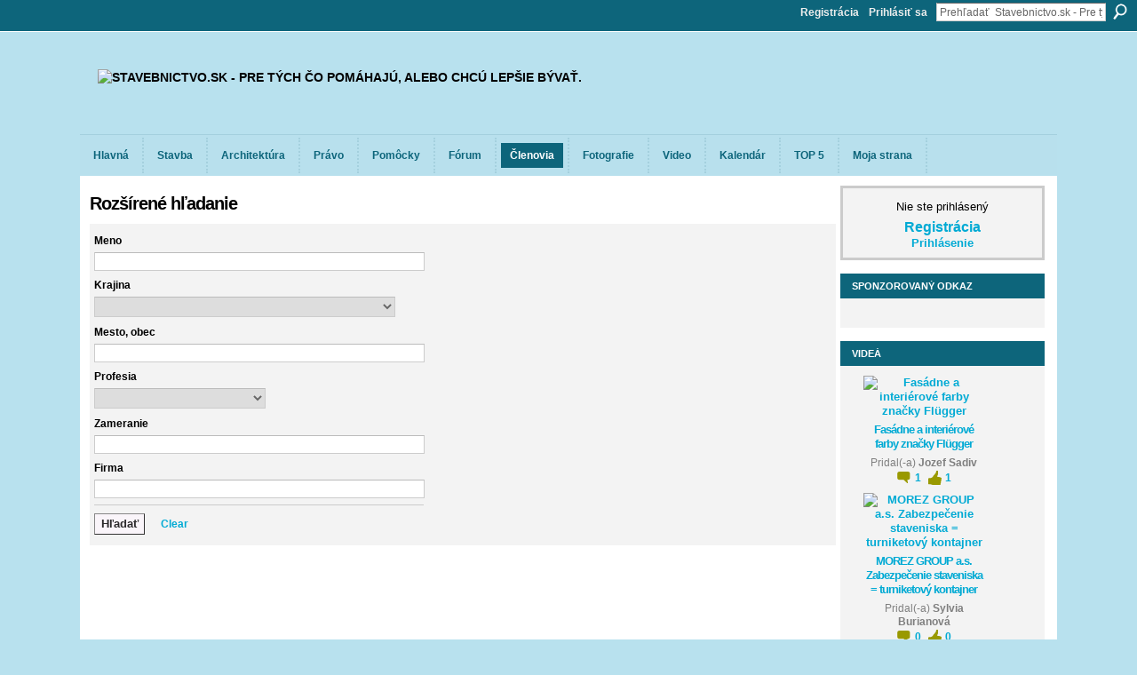

--- FILE ---
content_type: text/html; charset=UTF-8
request_url: https://stavebnictvo.sk/profiles/members/advancedSearch
body_size: 66688
content:
<!DOCTYPE html>
<html lang="sk" xmlns:og="http://ogp.me/ns#">
<head data-layout-view="default" class="xj_layout_head">
<script>
    window.dataLayer = window.dataLayer || [];
        </script>
<!-- Google Tag Manager -->
<script>(function(w,d,s,l,i){w[l]=w[l]||[];w[l].push({'gtm.start':
new Date().getTime(),event:'gtm.js'});var f=d.getElementsByTagName(s)[0],
j=d.createElement(s),dl=l!='dataLayer'?'&l='+l:'';j.async=true;j.src=
'https://www.googletagmanager.com/gtm.js?id='+i+dl;f.parentNode.insertBefore(j,f);
})(window,document,'script','dataLayer','GTM-T5W4WQ');</script>
<!-- End Google Tag Manager -->
        <meta http-equiv="Content-Type" content="text/html; charset=utf-8" />
    <title>Roz&scaron;&iacute;ren&eacute; hľadanie - Stavebnictvo.sk - Pre t&yacute;ch čo pom&aacute;haj&uacute;, alebo chc&uacute; lep&scaron;ie b&yacute;vať.</title>
    <link rel="icon" href="https://stavebnictvo.sk/favicon.ico" type="image/x-icon" />
    <link rel="SHORTCUT ICON" href="https://stavebnictvo.sk/favicon.ico" type="image/x-icon" />
    <meta name="description" content="Rozšírené hľadanie | Sociálna sieť stavebnictvo.sk je pre všetkých ktorí pomáhajú vytvárať alebo chcú mať lepšie bývanie a prostredie v ktorom žijú." />
    <meta name="keywords" content="projekt, energia, dom, reality, architekt, dizajn" />
<meta name="title" content="Roz&scaron;&iacute;ren&eacute; hľadanie" />
<meta property="og:type" content="website" />
<meta property="og:url" content="https://stavebnictvo.sk/profiles/members/advancedSearch" />
<meta property="og:title" content="Roz&scaron;&iacute;ren&eacute; hľadanie" />
<meta property="og:image" content="https://storage.ning.com/topology/rest/1.0/file/get/2746167675?profile=UPSCALE_150x150">
<meta name="twitter:card" content="summary" />
<meta name="twitter:title" content="Roz&scaron;&iacute;ren&eacute; hľadanie" />
<meta name="twitter:description" content="Rozšírené hľadanie | Sociálna sieť stavebnictvo.sk je pre všetkých ktorí pomáhajú vytvárať alebo chcú mať lepšie bývanie a prostredie v ktorom žijú." />
<meta name="twitter:image" content="https://storage.ning.com/topology/rest/1.0/file/get/2746167675?profile=UPSCALE_150x150" />
<link rel="image_src" href="https://storage.ning.com/topology/rest/1.0/file/get/2746167675?profile=UPSCALE_150x150" />
<script type="text/javascript">
    djConfig = { preventBackButtonFix: false, isDebug: false }
ning = {"CurrentApp":{"premium":true,"iconUrl":"https:\/\/storage.ning.com\/topology\/rest\/1.0\/file\/get\/2746167675?profile=UPSCALE_150x150","url":"httpsstavebnictvo.ning.com","domains":["stavebnictvo.sk"],"online":true,"privateSource":true,"id":"stavebnictvo","appId":6282648,"description":"Soci&aacute;lna sie\u0165 stavebnictvo.sk je pre v&scaron;etk&yacute;ch ktor&iacute; pom&aacute;haj&uacute; vytv&aacute;ra\u0165 alebo chc&uacute; ma\u0165 lep&scaron;ie b&yacute;vanie a prostredie v ktorom \u017eij&uacute;.","name":"Stavebnictvo.sk - Pre t&yacute;ch \u010do pom&aacute;haj&uacute;, alebo chc&uacute; lep&scaron;ie b&yacute;va\u0165.","owner":"0vkc9b73k51yd","createdDate":"2010-08-06T23:21:43.000Z","runOwnAds":false,"category":{"projekt":null,"energia":null,"dom":null,"reality":null,"architekt":null,"dizajn":null},"tags":["projekt","energia","dom","reality","architekt","dizajn"]},"CurrentProfile":null,"maxFileUploadSize":5};
        (function(){
            if (!window.ning) { return; }

            var age, gender, rand, obfuscated, combined;

            obfuscated = document.cookie.match(/xgdi=([^;]+)/);
            if (obfuscated) {
                var offset = 100000;
                obfuscated = parseInt(obfuscated[1]);
                rand = obfuscated / offset;
                combined = (obfuscated % offset) ^ rand;
                age = combined % 1000;
                gender = (combined / 1000) & 3;
                gender = (gender == 1 ? 'm' : gender == 2 ? 'f' : 0);
                ning.viewer = {"age":age,"gender":gender};
            }
        })();

        if (window.location.hash.indexOf('#!/') == 0) {
        window.location.replace(window.location.hash.substr(2));
    }
    window.xg = window.xg || {};
xg.captcha = {
    'shouldShow': false,
    'siteKey': '6Ldf3AoUAAAAALPgNx2gcXc8a_5XEcnNseR6WmsT'
};
xg.addOnRequire = function(f) { xg.addOnRequire.functions.push(f); };
xg.addOnRequire.functions = [];
xg.addOnFacebookLoad = function (f) { xg.addOnFacebookLoad.functions.push(f); };
xg.addOnFacebookLoad.functions = [];
xg._loader = {
    p: 0,
    loading: function(set) {  this.p++; },
    onLoad: function(set) {
                this.p--;
        if (this.p == 0 && typeof(xg._loader.onDone) == 'function') {
            xg._loader.onDone();
        }
    }
};
xg._loader.loading('xnloader');
if (window.bzplcm) {
    window.bzplcm._profileCount = 0;
    window.bzplcm._profileSend = function() { if (window.bzplcm._profileCount++ == 1) window.bzplcm.send(); };
}
xg._loader.onDone = function() {
            if(window.bzplcm)window.bzplcm.start('ni');
        xg.shared.util.parseWidgets();    var addOnRequireFunctions = xg.addOnRequire.functions;
    xg.addOnRequire = function(f) { f(); };
    try {
        if (addOnRequireFunctions) { dojo.lang.forEach(addOnRequireFunctions, function(onRequire) { onRequire.apply(); }); }
    } catch (e) {
        if(window.bzplcm)window.bzplcm.ts('nx').send();
        throw e;
    }
    if(window.bzplcm) { window.bzplcm.stop('ni'); window.bzplcm._profileSend(); }
};
window.xn = { track: { event: function() {}, pageView: function() {}, registerCompletedFlow: function() {}, registerError: function() {}, timer: function() { return { lapTime: function() {} }; } } };</script>
<link rel="alternate" type="application/atom+xml" title="Top 10  - Stavebnictvo.sk - Pre t&yacute;ch čo pom&aacute;haj&uacute;, alebo chc&uacute; lep&scaron;ie b&yacute;vať." href="https://stavebnictvo.sk/leaderboards/topcontent/month?feed=yes&amp;xn_auth=no&amp;n=20&amp;images=yes&amp;imageMaxSize=240" />
<style type="text/css" media="screen,projection">
@import url("https://static.ning.com/socialnetworkmain/widgets/index/css/common-982.min.css?xn_version=3128532263");
@import url("https://static.ning.com/socialnetworkmain/widgets/profiles/css/component.min.css?xn_version=467783652");

</style>

<style type="text/css" media="screen,projection">
@import url("/generated-69468fd1f26547-19471131-css?xn_version=202512201152");

</style>

<style type="text/css" media="screen,projection">
@import url("/generated-69468fd10c6668-55151954-css?xn_version=202512201152");

</style>

<!--[if IE 6]>
    <link rel="stylesheet" type="text/css" href="https://static.ning.com/socialnetworkmain/widgets/index/css/common-ie6.min.css?xn_version=463104712" />
<![endif]-->
<!--[if IE 7]>
<link rel="stylesheet" type="text/css" href="https://static.ning.com/socialnetworkmain/widgets/index/css/common-ie7.css?xn_version=2712659298" />
<![endif]-->
<link rel="EditURI" type="application/rsd+xml" title="RSD" href="https://stavebnictvo.sk/profiles/blog/rsd" />
</head>
<body>
<!-- Google Tag Manager (noscript) -->
<noscript><iframe src="https://www.googletagmanager.com/ns.html?id=GTM-T5W4WQ"
height="0" width="0" style="display:none;visibility:hidden"></iframe></noscript>
<!-- End Google Tag Manager (noscript) -->
    <div class="xj_before_content">        <div id="xn_bar">
            <div id="xn_bar_menu">
                <div id="xn_bar_menu_branding" >
                                    </div>

                <div id="xn_bar_menu_more">
                    <form id="xn_bar_menu_search" method="GET" action="https://stavebnictvo.sk/main/search/search">
                        <fieldset>
                            <input type="text" name="q" id="xn_bar_menu_search_query" value="Prehľadať  Stavebnictvo.sk - Pre t&yacute;ch čo pom&aacute;haj&uacute;, alebo chc&uacute; lep&scaron;ie b&yacute;vať." _hint="Prehľadať  Stavebnictvo.sk - Pre t&yacute;ch čo pom&aacute;haj&uacute;, alebo chc&uacute; lep&scaron;ie b&yacute;vať." accesskey="4" class="text xj_search_hint" />
                            <a id="xn_bar_menu_search_submit" href="#" onclick="document.getElementById('xn_bar_menu_search').submit();return false">Hľadať</a>
                        </fieldset>
                    </form>
                </div>

                            <ul id="xn_bar_menu_tabs">
                                            <li><a href="https://stavebnictvo.sk/main/authorization/signUp?target=https%3A%2F%2Fstavebnictvo.sk%2Fprofiles%2Fmembers%2FadvancedSearch">Registrácia</a></li>
                                                <li><a href="https://stavebnictvo.sk/main/authorization/signIn?target=https%3A%2F%2Fstavebnictvo.sk%2Fprofiles%2Fmembers%2FadvancedSearch">Prihlásiť sa</a></li>
                                    </ul>
                        </div>
        </div>
        </div>
    <div class="xg_theme" data-layout-pack="brutus">
        <div id="xg_themebody">
            <div id="xg_ad_above_header" class="xg_ad xj_ad_above_header dy-displaynone">
                    
                </div>        
            <div id="xg_head">
                <div id="xg_masthead">
                    <h1 id="xg_sitename" class="xj_site_name"><a id="application_name_header_link" href="/"><img src="https://storage.ning.com/topology/rest/1.0/file/get/986215561?profile=original" alt="Stavebnictvo.sk - Pre t&yacute;ch čo pom&aacute;haj&uacute;, alebo chc&uacute; lep&scaron;ie b&yacute;vať."></a></h1>
                    <p id="xg_sitedesc" class="xj_site_desc">Port&aacute;l pre projektantov, architektov a v&scaron;etk&yacute;ch stavebn&iacute;kov</p>
                </div>
                <div id="xg_navigation" class="xj_navigation"><ul>
    <li dojoType="SubTabHover" id="xg_tab_main" class="xg_subtab"><a href="/"><span>Hlavn&aacute;</span></a><div class="xg_subtab" style="display:none;position:absolute;"><ul class="xg_subtab" style="display:block;" ><li style="list-style:none !important;display:block;text-align:left;"><a href="/profiles/blog/list?promoted=1" style="float:none;"><span>Predstaven&eacute; čl&aacute;nky</span></a></li><li style="list-style:none !important;display:block;text-align:left;"><a href="/profiles/blog/list" style="float:none;"><span>V&scaron;etky pr&iacute;spevky</span></a></li><li style="list-style:none !important;display:block;text-align:left;"><a href="/profiles/blog/list?tag=O+stranke" style="float:none;"><span>O str&aacute;nke</span></a></li></ul></div></li><li dojoType="SubTabHover" id="xg_tab_xn0" class="xg_subtab"><a href="/profiles/blog/list?tag=stavba"><span>Stavba</span></a><div class="xg_subtab" style="display:none;position:absolute;"><ul class="xg_subtab" style="display:block;" ><li style="list-style:none !important;display:block;text-align:left;"><a href="/profiles/blog/list?tag=stavebne+materialy" style="float:none;"><span>Stavebn&eacute; materi&aacute;ly</span></a></li><li style="list-style:none !important;display:block;text-align:left;"><a href="/profiles/blog/list?tag=fyzika" style="float:none;"><span>Stavebn&aacute; fyzika</span></a></li><li style="list-style:none !important;display:block;text-align:left;"><a href="/profiles/blog/list?tag=eko" style="float:none;"><span>Ekologick&aacute; v&yacute;stavba</span></a></li><li style="list-style:none !important;display:block;text-align:left;"><a href="/profiles/blog/list?tag=poruchy" style="float:none;"><span>Poruchy a san&aacute;cie</span></a></li><li style="list-style:none !important;display:block;text-align:left;"><a href="/profiles/blog/list?tag=staviame+rodinny+dom" style="float:none;"><span>Staviame rodinn&yacute; dom</span></a></li><li style="list-style:none !important;display:block;text-align:left;"><a href="/profiles/blog/list?tag=stavebne+konstrukcie" style="float:none;"><span>Stavebn&eacute; kon&scaron;trukcie</span></a></li><li style="list-style:none !important;display:block;text-align:left;"><a href="/profiles/blog/list?tag=budova+a+energia" style="float:none;"><span>Budova a energia</span></a></li><li style="list-style:none !important;display:block;text-align:left;"><a href="/profiles/blog/list?tag=projekt" style="float:none;"><span>Projekt</span></a></li><li style="list-style:none !important;display:block;text-align:left;"><a href="/profiles/blog/list?tag=ine" style="float:none;"><span>Nezaraden&eacute;</span></a></li></ul></div></li><li dojoType="SubTabHover" id="xg_tab_xn29" class="xg_subtab"><a href="/profiles/blog/list?tag=architekt"><span>Architekt&uacute;ra</span></a><div class="xg_subtab" style="display:none;position:absolute;"><ul class="xg_subtab" style="display:block;" ><li style="list-style:none !important;display:block;text-align:left;"><a href="/profiles/blog/list?tag=zo+sveta" style="float:none;"><span>Zo sveta</span></a></li><li style="list-style:none !important;display:block;text-align:left;"><a href="/profiles/blog/list?tag=vseobecne" style="float:none;"><span>V&scaron;eobecne</span></a></li><li style="list-style:none !important;display:block;text-align:left;"><a href="/profiles/blog/list?tag=novostavba" style="float:none;"><span>Novostavba</span></a></li><li style="list-style:none !important;display:block;text-align:left;"><a href="/profiles/blog/list?tag=interier+a+dizajn" style="float:none;"><span>Interi&eacute;r a dizajn</span></a></li><li style="list-style:none !important;display:block;text-align:left;"><a href="/profiles/blog/list?tag=exterier+a+zahrada" style="float:none;"><span>Exteri&eacute;r a z&aacute;hrada</span></a></li></ul></div></li><li dojoType="SubTabHover" id="xg_tab_xn4" class="xg_subtab"><a href="/profiles/blog/list?tag=pravo"><span>Pr&aacute;vo</span></a><div class="xg_subtab" style="display:none;position:absolute;"><ul class="xg_subtab" style="display:block;" ><li style="list-style:none !important;display:block;text-align:left;"><a href="/profiles/blog/list?tag=pravo" style="float:none;"><span>Pr&aacute;vna poradňa</span></a></li><li style="list-style:none !important;display:block;text-align:left;"><a href="/zakony" style="float:none;"><span>Z&aacute;kony</span></a></li><li style="list-style:none !important;display:block;text-align:left;"><a href="/tlaciva-ziadosti-stanoviska-zmluvy-navrhy" style="float:none;"><span>Tlačiv&aacute;</span></a></li><li style="list-style:none !important;display:block;text-align:left;"><a href="/stavebne-pamiatkove-katastralne-spp-institucie-a-urady" style="float:none;"><span>In&scaron;tit&uacute;cie</span></a></li><li style="list-style:none !important;display:block;text-align:left;"><a href="/profiles/blogs/zmluvy-v-stavebnictve" style="float:none;"><span>Zmluvy v stavebn&iacute;ctve</span></a></li></ul></div></li><li dojoType="SubTabHover" id="xg_tab_xn77" class="xg_subtab"><a href="/profiles/blog/list?tag=tabulky"><span>Pom&ocirc;cky</span></a><div class="xg_subtab" style="display:none;position:absolute;"><ul class="xg_subtab" style="display:block;" ><li style="list-style:none !important;display:block;text-align:left;"><a href="/profiles/blog/list?tag=software" style="float:none;"><span>Software</span></a></li><li style="list-style:none !important;display:block;text-align:left;"><a href="/profiles/blog/list?tag=staticke+tabulky" style="float:none;"><span>Statika</span></a></li><li style="list-style:none !important;display:block;text-align:left;"><a href="/premeny-jednotky/radio-elektro-teplo-optika-technicke-akustika" style="float:none;"><span>Prevody jednotiek</span></a></li><li style="list-style:none !important;display:block;text-align:left;"><a href="/profiles/blogs/stavebne-materialy" style="float:none;"><span>Stavebn&eacute; materi&aacute;ly</span></a></li><li style="list-style:none !important;display:block;text-align:left;"><a href="/profiles/blogs/vykurovanie-a-plynofikacia" style="float:none;"><span>Vykurovanie a plyn</span></a></li><li style="list-style:none !important;display:block;text-align:left;"><a href="/profiles/blogs/zdravotechnika-1" style="float:none;"><span>Zdravotechnika</span></a></li><li style="list-style:none !important;display:block;text-align:left;"><a href="/profiles/blogs/teplotechnika-1" style="float:none;"><span>Teplotechnika</span></a></li><li style="list-style:none !important;display:block;text-align:left;"><a href="/profiles/blogs/vseobecne-tabulky-a-vypocty" style="float:none;"><span>V&scaron;eobecn&eacute;</span></a></li><li style="list-style:none !important;display:block;text-align:left;"><a href="/profiles/blogs/firemne-tabulky" style="float:none;"><span>Firemn&eacute; tabuľky</span></a></li></ul></div></li><li id="xg_tab_forum" class="xg_subtab"><a href="/forum/topic/list"><span>F&oacute;rum</span></a></li><li dojoType="SubTabHover" id="xg_tab_members" class="xg_subtab this"><a href="/profiles/members/"><span>Členovia</span></a><div class="xg_subtab" style="display:none;position:absolute;"><ul class="xg_subtab" style="display:block;" ><li style="list-style:none !important;display:block;text-align:left;"><a href="/profiles/members/advancedSearch" style="float:none;"><span>Roz&scaron;&iacute;ren&eacute; hľadanie</span></a></li><li style="list-style:none !important;display:block;text-align:left;"><a href="/clenovia-stavebnictva-architekti-projektanti-firmy" style="float:none;"><span>Mapa členov</span></a></li></ul></div></li><li dojoType="SubTabHover" id="xg_tab_photo" class="xg_subtab"><a href="/photo"><span>Fotografie</span></a><div class="xg_subtab" style="display:none;position:absolute;"><ul class="xg_subtab" style="display:block;" ><li style="list-style:none !important;display:block;text-align:left;"><a href="/photo/album/list" style="float:none;"><span>Fotoalbumy</span></a></li><li style="list-style:none !important;display:block;text-align:left;"><a href="/photo/photo/listTagged?tag=do+300" style="float:none;"><span>Realiz&aacute;cie do 300m2</span></a></li><li style="list-style:none !important;display:block;text-align:left;"><a href="/photo/photo/listTagged?tag=nad+300" style="float:none;"><span>Realiz&aacute;cie nad 300m2</span></a></li><li style="list-style:none !important;display:block;text-align:left;"><a href="/photo/photo/listTagged?tag=realiz&aacute;cie+IS" style="float:none;"><span>Realiz&aacute;cie inžin. stavby</span></a></li><li style="list-style:none !important;display:block;text-align:left;"><a href="/photo/photo/listTagged?tag=realiz&aacute;cie+interi&eacute;r" style="float:none;"><span>Realiz&aacute;cie interi&eacute;r</span></a></li><li style="list-style:none !important;display:block;text-align:left;"><a href="/photo/photo/listTagged?tag=slovensk&aacute;+architekt&uacute;ra" style="float:none;"><span>Slovensk&aacute; architekt&uacute;ra</span></a></li><li style="list-style:none !important;display:block;text-align:left;"><a href="/photo/photo/listTagged?tag=europska+architektura" style="float:none;"><span>Eur&oacute;pska architekt&uacute;ra</span></a></li><li style="list-style:none !important;display:block;text-align:left;"><a href="/photo/photo/listTagged?tag=svetov&aacute;+architekt&uacute;ra" style="float:none;"><span>Svetov&aacute; architekt&uacute;ra</span></a></li><li style="list-style:none !important;display:block;text-align:left;"><a href="/photo/photo/listTagged?tag=technick&eacute;+zariadenia" style="float:none;"><span>Technick&eacute; zariadenia</span></a></li></ul></div></li><li id="xg_tab_xn94" class="xg_subtab"><a href="/video"><span>Video</span></a></li><li dojoType="SubTabHover" id="xg_tab_events" class="xg_subtab"><a href="/events"><span>Kalend&aacute;r</span></a><div class="xg_subtab" style="display:none;position:absolute;"><ul class="xg_subtab" style="display:block;" ><li style="list-style:none !important;display:block;text-align:left;"><a href="/events/event/listByType?type=firemn%C3%A9+akcie" style="float:none;"><span>Firemn&eacute; akcie</span></a></li><li style="list-style:none !important;display:block;text-align:left;"><a href="/events/event/listByType?type=v&yacute;stavy+dom&aacute;ce" style="float:none;"><span>V&yacute;stavy dom&aacute;ce</span></a></li><li style="list-style:none !important;display:block;text-align:left;"><a href="/events/event/listByType?type=v&yacute;stavy+zahraničn&eacute;" style="float:none;"><span>V&yacute;stavy zahraničn&eacute;</span></a></li><li style="list-style:none !important;display:block;text-align:left;"><a href="/events/event/listByType?type=konferencie" style="float:none;"><span>Konferencie</span></a></li><li style="list-style:none !important;display:block;text-align:left;"><a href="/events/event/listByType?type=s&uacute;ťaže" style="float:none;"><span>S&uacute;ťaže</span></a></li><li style="list-style:none !important;display:block;text-align:left;"><a href="/events/event/listByType?type=&scaron;kolenia" style="float:none;"><span>&Scaron;kolenia</span></a></li><li style="list-style:none !important;display:block;text-align:left;"><a href="/events/event/listByType?type=predn&aacute;&scaron;ky" style="float:none;"><span>Predn&aacute;&scaron;ky</span></a></li><li style="list-style:none !important;display:block;text-align:left;"><a href="/events/event/listByType?type=webinare" style="float:none;"><span>Webinare</span></a></li></ul></div></li><li id="xg_tab_leaderboards" class="xg_subtab"><a href="/leaderboards"><span>TOP 5</span></a></li><li dojoType="SubTabHover" id="xg_tab_profile" class="xg_subtab"><a href="/profiles"><span>Moja strana</span></a><div class="xg_subtab" style="display:none;position:absolute;"><ul class="xg_subtab" style="display:block;" ><li style="list-style:none !important;display:block;text-align:left;"><a href="/profiles/blog/managePosts" style="float:none;"><span>Moje čl&aacute;nky</span></a></li><li style="list-style:none !important;display:block;text-align:left;"><a href="/forum/topic/listForContributor" style="float:none;"><span>Moje Diskusie</span></a></li><li style="list-style:none !important;display:block;text-align:left;"><a href="/events/event/listUserEvents" style="float:none;"><span>Moje Udalosti</span></a></li><li style="list-style:none !important;display:block;text-align:left;"><a href="/photo/photo/listForContributor?screenName=" style="float:none;"><span>Moje Fotografie</span></a></li><li style="list-style:none !important;display:block;text-align:left;"><a href="/video/video/listForContributor?screenName=" style="float:none;"><span>Moje Vide&aacute;</span></a></li><li style="list-style:none !important;display:block;text-align:left;"><a href="/profiles/friend/list?my=1" style="float:none;"><span>Moji Priatelia</span></a></li><li style="list-style:none !important;display:block;text-align:left;"><a href="/profiles/like/list" style="float:none;"><span>Moje obľ&uacute;ben&eacute; položky</span></a></li></ul></div></li></ul>
</div>
            </div>
            <div id="xg_ad_below_header" class="xg_ad xj_ad_below_header dy-displaynone">
                        
                    </div>
            <div id="xg" class="xg_widget_profiles xg_widget_profiles_members xg_widget_profiles_members_advancedSearch">
            	 
                <div id="xg_body">
                   
                    <div class="xj_notifications"></div>
                    <div class="xg_column xg_span-16" id="column1">
                        <div id="xg_canvas" class="xj_canvas">
                            <div class="xg_headline">
<div class="tb"><h1>Roz&scaron;&iacute;ren&eacute; hľadanie</h1>
    </div>
</div>
<div class="xg_module">
    <div class="xg_module_body">
        <form id="advancedMemberSearchForm" action="https://stavebnictvo.sk/profiles/members/search">
    <fieldset class="searchfields xg_column xg_span-8 last-child">
        <dl class="errordesc msg" id="advancedMemberSearchForm_notify" style="display: none"></dl>
        <dl>
            <dt><label for="name">Meno</label></dt>
            <dd><input name="name" id="name" class="textfield" type="text" value="" /></dd>
        </dl>
        <p style="display:none;">
            <label>
                <input id="photos_only" name="photos_only" type="checkbox" value="1" />
                Ukázať iba členov s profilovou fotografiou            </label>
         </p>
                  <dl>
    <dt>
                <label for="country">Krajina</label>
            </dt>
    <dd>
    <select name="country" id="country"><option value="" selected="selected"></option><option value="US">Spojen&eacute; &scaron;t&aacute;ty americk&eacute;</option><option value="_2">----------------</option><option value="NL">&quot;Holandsk&eacute; kr&aacute;ľovstvo, Holandsko&quot;</option><option value="AF">Afganistan</option><option value="AX">Alandsk&eacute; ostrovy</option><option value="AL">Alb&aacute;nsko</option><option value="DZ">Alž&iacute;rsko</option><option value="AS">Americk&aacute; Samoa</option><option value="AD">Andorra</option><option value="AO">Angola</option><option value="AI">Anguilla</option><option value="AQ">Antarkt&iacute;da</option><option value="AG">Antigua a Barbuda</option><option value="AR">Argent&iacute;na</option><option value="AM">Arm&eacute;nsko</option><option value="AW">Aruba</option><option value="AU">Austr&aacute;lia</option><option value="AZ">Azerbajdžan</option><option value="BS">Bahamsk&eacute; ostrovy</option><option value="BH">Bahrajn</option><option value="BD">Banglad&eacute;&scaron;</option><option value="BB">Barbados</option><option value="BE">Belgicko</option><option value="BZ">Belize</option><option value="BJ">Benin</option><option value="BM">Bermudy</option><option value="BT">Bhut&aacute;n</option><option value="BY">Bielorusko</option><option value="BO">Bol&iacute;via</option><option value="BA">Bosna a Hercegovina</option><option value="BW">Botswana</option><option value="BV">Bouvetov ostrov</option><option value="BR">Braz&iacute;lia</option><option value="IO">Britsk&eacute; indickooce&aacute;nske &uacute;zemie</option><option value="VG">Britsk&eacute; panensk&eacute; ostrovy</option><option value="BN">Brunejsko-darussalamsk&yacute; &scaron;t&aacute;t</option><option value="BG">Bulharsko</option><option value="BF">Burkina Faso</option><option value="BI">Burundi</option><option value="HR">Chorv&aacute;tsko</option><option value="CK">Cookove ostrovy</option><option value="CY">Cyprus</option><option value="DM">Dominika</option><option value="DO">Dominik&aacute;nska republika</option><option value="DK">D&aacute;nsko</option><option value="DJ">Džibutsko</option><option value="EG">Egypt</option><option value="EC">Ekv&aacute;dor</option><option value="ER">Eritrea</option><option value="EE">Est&oacute;nsko</option><option value="ET">Eti&oacute;pia</option><option value="EU">Eur&oacute;pska &uacute;nia</option><option value="FO">Faersk&eacute; ostrovy</option><option value="FK">Falklandsk&eacute; ostrovy</option><option value="FJ">Fidži</option><option value="PH">Filip&iacute;ny</option><option value="GF">Franc&uacute;zska Guyana</option><option value="PF">Franc&uacute;zska Polyn&eacute;zia</option><option value="TF">Franc&uacute;zske južn&eacute; terit&oacute;ria</option><option value="FR">Franc&uacute;zsko</option><option value="FI">F&iacute;nsko</option><option value="GA">Gabon</option><option value="GM">Gambia</option><option value="GH">Ghana</option><option value="GI">Gibralt&aacute;r</option><option value="GD">Grenada</option><option value="GE">Gruz&iacute;nsko</option><option value="GR">Gr&eacute;cko</option><option value="GL">Gr&oacute;nsko</option><option value="GP">Guadalupe</option><option value="GT">Guatemala</option><option value="GG">Guernsey</option><option value="GN">Guinea</option><option value="GW">Guinea-Bissau</option><option value="GY">Guyana</option><option value="HT">Haiti</option><option value="HM">Heardov ostrov a Macdonaldove ostrovy</option><option value="AN">Holandsk&eacute; Antily</option><option value="HN">Honduras</option><option value="HK">Hong Kong</option><option value="IN">India</option><option value="ID">Indon&eacute;zia</option><option value="IQ">Irak</option><option value="IR">Ir&aacute;n</option><option value="IS">Island</option><option value="IL">Izrael</option><option value="JM">Jamajka</option><option value="JP">Japonsko</option><option value="YE">Jemen</option><option value="JE">Jersey</option><option value="JO">Jord&aacute;nsko</option><option value="ZA">Južn&aacute; Afrika</option><option value="GS">Južn&aacute; Georgia a Južn&eacute; Sandwichove ostrovy</option><option value="KY">Kajmanie ostrovy</option><option value="KH">Kambodža</option><option value="CM">Kamerun</option><option value="CA">Kanada</option><option value="CV">Kapverdy</option><option value="QA">Katar</option><option value="KZ">Kazachstan</option><option value="KE">Keňa</option><option value="KI">Kiribati</option><option value="CC">Kokosov&eacute; ostrovy</option><option value="CO">Kolumbia</option><option value="KM">Komory</option><option value="CD">Konžsk&aacute; demokratick&aacute; republika</option><option value="CG">Konžsk&aacute; republika</option><option value="CR">Kostarika</option><option value="CU">Kuba</option><option value="KW">Kuvajt</option><option value="KG">Kyrgyzstan</option><option value="KR">K&oacute;rejsk&aacute; republika</option><option value="KP">K&oacute;rejsk&aacute; ľudovodemokratick&aacute; republika</option><option value="LA">Laosk&aacute; ľudovodemokratick&aacute; republika</option><option value="LS">Lesothsk&eacute; kr&aacute;ľovstvo</option><option value="LB">Libanon</option><option value="LR">Lib&eacute;ria</option><option value="LI">Liechten&scaron;tajnsko</option><option value="LT">Litva</option><option value="LV">Loty&scaron;sko</option><option value="LU">Luxembursko</option><option value="LY">L&iacute;bya</option><option value="MO">Macao</option><option value="MK">Maced&oacute;nska republika</option><option value="MG">Madagaskar</option><option value="MY">Malajzia</option><option value="MW">Malawi</option><option value="MV">Maldivy</option><option value="ML">Mali</option><option value="MT">Malta</option><option value="MA">Maroko</option><option value="MQ">Martinik</option><option value="MH">Mar&scaron;alove ostrovy</option><option value="MR">Maurit&aacute;nia</option><option value="MU">Maur&iacute;cius</option><option value="YT">Mayotte</option><option value="HU">Maďarsko</option><option value="UM">Men&scaron;ie odľahl&eacute; ostrovy Spojen&yacute;ch &scaron;t&aacute;tov americk&yacute;ch</option><option value="MX">Mexiko</option><option value="FM">Mikron&eacute;zske federat&iacute;vne &scaron;t&aacute;ty</option><option value="MM">Mjanmarsko</option><option value="MD">Moldavsk&aacute; republika</option><option value="MC">Monako</option><option value="MN">Mongolsko</option><option value="MS">Montserrat</option><option value="MZ">Mozambik</option><option value="NA">Nam&iacute;bia</option><option value="NR">Nauru</option><option value="DE">Nemecko</option><option value="NP">Nep&aacute;l</option><option value="NE">Niger</option><option value="NG">Nig&eacute;ria</option><option value="NI">Nikaragua</option><option value="NU">Niue</option><option value="NC">Nov&aacute; Kaled&oacute;nia</option><option value="NZ">Nov&yacute; Z&eacute;land</option><option value="NO">N&oacute;rsko</option><option value="OM">Om&aacute;n</option><option value="GU">Ostrov Guam</option><option value="IM">Ostrov Man</option><option value="NF">Ostrov Norfolk</option><option value="PK">Pakistan</option><option value="PW">Palau</option><option value="PS">Palest&iacute;nske &uacute;zemie, okupovan&eacute;</option><option value="PA">Panama</option><option value="VI">Panensk&eacute; ostrovy, USA</option><option value="PG">Papua-Nov&aacute; Guinea</option><option value="PY">Paraguaj</option><option value="PE">Peru</option><option value="PN">Pitcairnove ostrovy</option><option value="CI">Pobrežie slonoviny</option><option value="PR">Portoriko</option><option value="PT">Portugalsko</option><option value="PL">Poľsko</option><option value="AT">Rak&uacute;sko</option><option value="GQ">Rovn&iacute;kov&aacute; Guinea</option><option value="RO">Rumunsko</option><option value="RU">Rusk&aacute; feder&aacute;cia</option><option value="RW">Rwanda</option><option value="RE">R&eacute;union</option><option value="PM">Saint-Pierre a Miquelon</option><option value="SV">Salv&aacute;dor</option><option value="WS">Samoa</option><option value="SM">San Mar&iacute;no</option><option value="ST">Sao Tome a Principe</option><option value="SA">Saudsk&aacute; Ar&aacute;bia</option><option value="SN">Senegal</option><option value="MP">Severn&eacute; Mari&aacute;ny</option><option value="SC">Seychely</option><option value="SL">Sierra Leone</option><option value="SG">Singapur</option><option value="SK">Slovensko</option><option value="SI">Slovinsko</option><option value="SO">Som&aacute;lsko</option><option value="SS">South Sudan, Republic of</option><option value="AE">Spojen&eacute; arabsk&eacute; emir&aacute;ty</option><option value="RS">Srbsko</option><option value="CS">Srbsko a Montenegro</option><option value="LK">Sr&iacute; Lanka</option><option value="CF">Stredoafrick&aacute; republika</option><option value="SD">Sud&aacute;n</option><option value="SR">Surinam</option><option value="SJ">Svalbard a Jan Mayen</option><option value="SZ">Svazijsko</option><option value="SH">Sv&auml;t&aacute; Helena</option><option value="LC">Sv&auml;t&aacute; Lucia</option><option value="BL">Sv&auml;t&yacute; Bartolomej</option><option value="KN">Sv&auml;t&yacute; Kri&scaron;tof a Nevis</option><option value="MF">Sv&auml;t&yacute; Martin</option><option value="VC">Sv&auml;t&yacute; Vincent a Grenad&iacute;ny</option><option value="SY">S&yacute;rska arabsk&aacute; republika</option><option value="TJ">Tadžikistan</option><option value="IT">Taliansko</option><option value="TZ">Tanz&aacute;nia</option><option value="TW">Tchajwan</option><option value="TH">Thajsko</option><option value="TL">Timor-Leste</option><option value="TG">Togo</option><option value="TK">Tokelau</option><option value="TO">Tonga</option><option value="TT">Trinidad a Tobago</option><option value="TN">Tunisko</option><option value="TR">Turecko</option><option value="TM">Turkmenistan</option><option value="TC">Turks a Caicos</option><option value="TV">Tuvalu</option><option value="UG">Uganda</option><option value="UA">Ukrajina</option><option value="UY">Uruguaj</option><option value="UZ">Uzbekistan</option><option value="VU">Vanuatu</option><option value="VA">Vatik&aacute;n</option><option value="VE">Venezuela</option><option value="GB">Veľk&aacute; Brit&aacute;nia</option><option value="CX">Vianočn&yacute; ostrov</option><option value="VN">Vietnam</option><option value="WF">Wallis a Futuna</option><option value="ZM">Zambia</option><option value="ZW">Zimbabwe</option><option value="EH">Z&aacute;padn&aacute; Sahara</option><option value="IE">&Iacute;rsko</option><option value="CN">ČLR</option><option value="TD">Čad</option><option value="CZ">Česk&aacute; republika</option><option value="ME">Čierna Hora</option><option value="CL">Čile</option><option value="SB">&Scaron;alam&uacute;nove ostrovy</option><option value="ES">&Scaron;panielsko</option><option value="CH">&Scaron;vajčiarsko</option><option value="SE">&Scaron;v&eacute;dsko</option></select></dd></dl><dl><dt><label for="city_state">Mesto, obec</label></dt><dd><input type="text" name="location" value="" id="location" class="textfield"/>    </dd>
</dl>
<dl>
    <dt>
                <label for="q4">Profesia</label>
            </dt>
    <dd>
    <select name="q4" id="q4"><option value="" selected="selected"></option><option value="Realizačn&aacute; firma">Realizačn&aacute; firma</option><option value="Remeseln&iacute;k">Remeseln&iacute;k</option><option value="Rozpočt&aacute;r">Rozpočt&aacute;r</option><option value="Stavebn&aacute; firma">Stavebn&aacute; firma</option><option value="Stavebn&yacute; dozor">Stavebn&yacute; dozor</option><option value="S&uacute;dny znalec">S&uacute;dny znalec</option><option value="Stavbyved&uacute;ci">Stavbyved&uacute;ci</option><option value="&Scaron;tudent">&Scaron;tudent</option><option value="Architekt">Architekt</option><option value="Developer">Developer</option><option value="Dizajn&eacute;r">Dizajn&eacute;r</option><option value="Doktorand">Doktorand</option><option value="Geodet">Geodet</option><option value="Geol&oacute;g">Geol&oacute;g</option><option value="Grafik">Grafik</option><option value="Investor">Investor</option><option value="Laick&aacute; verejnosť">Laick&aacute; verejnosť</option><option value="Obchodn&yacute; z&aacute;stupca">Obchodn&yacute; z&aacute;stupca</option><option value="Odborn&aacute; verejnosť">Odborn&aacute; verejnosť</option><option value="Pr&aacute;vnik">Pr&aacute;vnik</option><option value="Projektant požiarnej ochrany">Projektant požiarnej ochrany</option><option value="Projektant">Projektant</option></select>    </dd>
</dl>
<dl>
    <dt>
                <label for="q11">Zameranie</label>
            </dt>
    <dd>
    <input type="text" name="q11" value="" id="q11" class="textfield"/>    </dd>
</dl>
<dl>
    <dt>
                <label for="q5">Firma</label>
            </dt>
    <dd>
    <input type="text" name="q5" value="" id="q5" class="textfield"/>    </dd>
</dl>
	    <p class="buttongroup xg_lightborder clear">
	        <input class="button" type="submit" value="Hľadať" />
	        <a class="action-secondary"  id="clearButton" href="#" >Clear</a>
	    </p>
    </fieldset>
</form>
    </div>
</div>

                        </div>
                    </div>
                    <div class="xg_column xg_span-5 xg_last" id="column2">
                        <div class="xj_user_info">    <div class="xg_module" id="xg_module_account">
        <div class="xg_module_body xg_signup xg_lightborder">
            <p>Nie ste prihlásený</p>
                        <p class="last-child"><big><strong><a href="https://stavebnictvo.sk/main/authorization/signUp?target=https%3A%2F%2Fstavebnictvo.sk%2Fprofiles%2Fmembers%2FadvancedSearch">Registrácia</a></strong></big><br/><a href="https://stavebnictvo.sk/main/authorization/signIn?target=https%3A%2F%2Fstavebnictvo.sk%2Fprofiles%2Fmembers%2FadvancedSearch" style="white-space:nowrap">Prihlásenie</a></p>
                            <div class="xg_external_signup xg_lightborder xj_signup">
                    <p class="dy-small">Or sign in with:</p>
                    <ul class="providers">
            <li>
            <a
                onclick="xg.index.authorization.social.openAuthWindow(
                    'https://auth.ning.com/socialAuth/facebook?edfm=6PJtfDGeBO2aU1DXi8C10qWHV1EcFimN1W8nPszvn6eKVvIWvHfp9LS8uSoeeazHH4Bz9yLDAZxUVroMJMIsVhog2zhji%2FGfvMTv%2BPDV9%2FRtNUSyzSUYvAEdsZKORBNxOzYRfr5K0maDOJ%2BsqWnrEbt7cDdRJDhsUGXLVarMUyWu5mW798rrqdKkQP58X8WR3kKNS2ZRQdEy7blFRKQ0cvM3gTE1OIV27xINaBjbHdW4DfxOPzZKyXzy1ooWv2AMZTbFP53LpMTNv69qR4S8g1gglJHutE%2F3oa3tOQiCGh1EwAH9WAUCy5DbQn0zWpvjbgya%2BNZeWLebGBCyRcb2xYEY9Z5x9XCbpjyf5PhTQXLm%2BqkUJcobvFi6QYqtLqmYTvunt2tUYIJrxWt23%2B8maEkAAvnteMk8QidECmq84mjwhjdyWsLbNpEvyyWNeJUj'
                    ); return false;">
                            <span class="mini-service mini-service-facebook" title="Facebook"></span>
                        </a>
        </li>
            <li>
            <a
                onclick="xg.index.authorization.social.openAuthWindow(
                    'https://auth.ning.com/socialAuth/yahooopenidconnect?edfm=ihUtoaFuAo8HvYnhsJCVs%2Bht0sZmMAZTYKjoZMXyX7%2FdbSWugfYLMXkTXdApobYGhSWynTN3uJ25evYhJN6oY79285jVyIc5BVAM4FezfwoalexF%2B3ltVQwuIDVZdfDxsfYpvWEtP77giNCLPpepUSyhcZkVc2bvuiM97c9EsgXoPh0mDBToaQ%2BaID1ROmOt%2BT22RMHsnL2qk8l%2F68u3Be%2FvsJ0FmbXPPm8VoImhiU1VErpG%2FIwOhiRUVWFqNJpduE39RWty1gw%2BL56jkTUgeT%2B22rXDH5GZnBhZiByLfxiu%2BC4QCj0ehqIQMw8pYGMDWImxRenrUbm%2FYLof8ThD0A%3D%3D'
                ); return false;">
                <span class="mini-service mini-service-yahoo" title="Yahoo!"></span>
            </a>
        </li>
    </ul>
                </div>
                    </div>
    </div>
</div>
                        <div class="xj_sidebar_content"><div class="xg_module html_module module_text xg_reset" data-module_name="text"
        >
        <div class="xg_module_head"><h2>Sponzorovan&yacute; odkaz</h2></div>
        <div class="xg_module_body xg_user_generated">
            <p></p>
        </div>
        </div>
<div class="xg_module module_video" data-module_name="video">
    <div class="xg_module_head">
        <h2>Vide&aacute;</h2>
    </div>
    <div class="xg_module_body body_large">
  <ul class="clist">
      <li>
        <div class="ib">
                <a href="https://stavebnictvo.sk/video/fas-dne-a-interi-rov-farby-zna-ky-fl-gger">
        <img  src="https://storage.ning.com/topology/rest/1.0/file/get/3998800356?profile=original&amp;width=136" alt="Fas&aacute;dne a interi&eacute;rov&eacute; farby značky Fl&uuml;gger" width="136" />
    </a>
        </div>
        <div class="tb">
            <h3><a href="https://stavebnictvo.sk/video/fas-dne-a-interi-rov-farby-zna-ky-fl-gger">
                Fas&aacute;dne a interi&eacute;rov&eacute; farby značky Fl&uuml;gger            </a></h3>
                        <p class="xg_lightfont">
                Pridal(-a) <a class="xg_lightfont" href="http://stavebnictvo.sk/profile/JozefSadiv">Jozef Sadiv</a>                    <span class="reactions">
                    <a href="https://stavebnictvo.sk/video/fas-dne-a-interi-rov-farby-zna-ky-fl-gger#comments" data-page-type="other_profiles_members_advancedSearch_" class="xg_sprite xg_sprite-comment">1 <span class='details'>Komentár</span></a>
                                <a href="https://stavebnictvo.sk/video/fas-dne-a-interi-rov-farby-zna-ky-fl-gger" data-content-id="6282648:Video:154317" data-content-type="Video" data-sign-up-url="https://stavebnictvo.sk/main/authorization/signUp?target=https%3A%2F%2Fstavebnictvo.sk%2Fprofiles%2Fmembers%2FadvancedSearch" data-page-type="other_profiles_members_advancedSearch_" class="xg_sprite like-link-3 like-link">
                    1 <span class='details'>Páči sa mi to</span>
                </a>
                </span>
            </p>
                    </div>
    </li>
    </ul><ul class="clist">    <li>
        <div class="ib">
                <a href="https://stavebnictvo.sk/video/morez-group-a-s-turniketov-kontajner-na-stavbu">
        <img  src="https://storage.ning.com/topology/rest/1.0/file/get/3636292002?profile=original&amp;width=136" alt="MOREZ GROUP a.s. Zabezpečenie staveniska = turniketov&yacute; kontajner" width="136" />
    </a>
        </div>
        <div class="tb">
            <h3><a href="https://stavebnictvo.sk/video/morez-group-a-s-turniketov-kontajner-na-stavbu">
                MOREZ GROUP a.s. Zabezpečenie staveniska = turniketov&yacute; kontajner            </a></h3>
                        <p class="xg_lightfont">
                Pridal(-a) <a class="xg_lightfont" href="http://stavebnictvo.sk/profile/SylviaBurianova">Sylvia Burianov&aacute;</a>                    <span class="reactions">
                    <a href="https://stavebnictvo.sk/video/morez-group-a-s-turniketov-kontajner-na-stavbu#comments" data-page-type="other_profiles_members_advancedSearch_" class="xg_sprite xg_sprite-comment">0 <span class='details'>Komentáre</span></a>
                                <a href="https://stavebnictvo.sk/video/morez-group-a-s-turniketov-kontajner-na-stavbu" data-content-id="6282648:Video:152868" data-content-type="Video" data-sign-up-url="https://stavebnictvo.sk/main/authorization/signUp?target=https%3A%2F%2Fstavebnictvo.sk%2Fprofiles%2Fmembers%2FadvancedSearch" data-page-type="other_profiles_members_advancedSearch_" class="xg_sprite like-link-3 like-link">
                    0 <span class='details'>Páči sa mi to</span>
                </a>
                </span>
            </p>
                    </div>
    </li>
    </ul><ul class="clist">    <li>
        <div class="ib">
                <a href="https://stavebnictvo.sk/video/morez-group-turniketov-kontajnery-video-x-2018">
        <img  src="https://storage.ning.com/topology/rest/1.0/file/get/3636280009?profile=original&amp;width=136" alt="MOREZ GROUP a.s., turniketov&eacute; kontajnery- kontrola vstupu os&ocirc;b na stavbu" width="136" />
    </a>
        </div>
        <div class="tb">
            <h3><a href="https://stavebnictvo.sk/video/morez-group-turniketov-kontajnery-video-x-2018">
                MOREZ GROUP a.s., turniketov&eacute; kontajnery- kontrola vstupu os&ocirc;b na stavbu            </a></h3>
                        <p class="xg_lightfont">
                Pridal(-a) <a class="xg_lightfont" href="http://stavebnictvo.sk/profile/SylviaBurianova">Sylvia Burianov&aacute;</a>                    <span class="reactions">
                    <a href="https://stavebnictvo.sk/video/morez-group-turniketov-kontajnery-video-x-2018#comments" data-page-type="other_profiles_members_advancedSearch_" class="xg_sprite xg_sprite-comment">0 <span class='details'>Komentáre</span></a>
                                <a href="https://stavebnictvo.sk/video/morez-group-turniketov-kontajnery-video-x-2018" data-content-id="6282648:Video:152922" data-content-type="Video" data-sign-up-url="https://stavebnictvo.sk/main/authorization/signUp?target=https%3A%2F%2Fstavebnictvo.sk%2Fprofiles%2Fmembers%2FadvancedSearch" data-page-type="other_profiles_members_advancedSearch_" class="xg_sprite like-link-3 like-link">
                    0 <span class='details'>Páči sa mi to</span>
                </a>
                </span>
            </p>
                    </div>
    </li>
    </ul><ul class="clist">  </ul>
</div>
        <div class="xg_module_foot">
            <ul>
                <li class="left"><a class="xg_sprite xg_sprite-add" href="https://stavebnictvo.sk/video/video/chooseUploader">Pridať videá</a></li>
                <li class="right"><a href="https://stavebnictvo.sk/video/video">Zobraz všetko</a></li>
                            </ul>
        </div>
    </div>
<div class="xg_module html_module module_text xg_reset" data-module_name="text"
        >
        <div class="xg_module_head"><h2>Pom&ocirc;cky</h2></div>
        <div class="xg_module_body xg_user_generated">
            <p><a href="http://stavebnictvo.sk/page/navrh-a-posudenie-schodiska-podla-stn-73-4130%20" title="Výpočet schodiska"><img src="https://storage.ning.com/topology/rest/1.0/file/get/137765911?profile=original" alt=" Výpočet schodiska" align="middle"  />Výpočet schodiska</a><br />
<a href="http://stavebnictvo.sk/premeny-jednotky/radio-elektro-teplo-optika-technicke-akustika" title="Prevody jednotiek"><img src="https://storage.ning.com/topology/rest/1.0/file/get/137765837?profile=original" alt=" Prevody jednotiek" align="middle"  />Prevody jednotiek</a><br />
<a href="http://stavebnictvo.sk/homestyler" title="Autodesk Homestyler"><img src="https://storage.ning.com/topology/rest/1.0/file/get/137765920?profile=original" alt=" Autodesk Homestyler " align="middle"  />Homestyler</a></p>
        </div>
        </div>
<div class="xg_module html_module module_text xg_reset" data-module_name="text"
        >
        <div class="xg_module_head"><h2>Sponzorovan&yacute; odkaz</h2></div>
        <div class="xg_module_body xg_user_generated">
            <p>Vypracujeme <a href="https://anua.sk/" target="_blank" rel="noopener">svetlotechnický posudok</a>.</p>
        </div>
        </div>
<div class="xg_module module_events" data-module_name="events">
    <div class="xg_module_head">
        <h2>Udalosti</h2>
    </div>
    <div class="xg_module_foot">
        <ul>
                            <li class="left"><a href="https://stavebnictvo.sk/events/event/new?cancelTarget=https%3A%2F%2Fstavebnictvo.sk%2Fprofiles%2Fmembers%2FadvancedSearch" class="xg_sprite xg_sprite-add">Pridať udalosť</a></li>
                        </ul>
    </div>
</div>
<div class="xg_module mini-leaderboard-module xj_leaderboard_module" data-module_name="leaderboards" >
    <div class="xg_module_head handle">
     <h2><span>Top 10 </span>&nbsp;</h2>
    <p class="edit" style="display:none"><a class="button" href="#"><span>Upraviť</span></a></p>
</div>
<div class="xg_module_body">
            <table class="leaderboard">
                        <tbody>
                                    <tr >
                        <td class="lb-rank">1</td>
                        <td class="lb-content">
                            <span class="xg_avatar left"><a href="https://stavebnictvo.sk/xn/detail/6282648%3ABlogPost%3A186782" class="" ><img alt="Odborn&eacute; poradenstvo pri v&yacute;bere stre&scaron;nej krytiny" src="https://storage.ning.com/topology/rest/1.0/file/get/31079091273?profile=RESIZE_48X48&amp;width=32&amp;height=32&amp;crop=1%3A1" class="photo" width="32" height="32" /></a></span>
                            <h3 class="dy-protect"><a href="https://stavebnictvo.sk/xn/detail/6282648%3ABlogPost%3A186782" class="" >Odborn&eacute; poradenstvo pri v&yacute;bere stre&scaron;nej krytiny</a></h3>
                                                                                </td>
                    </tr>
                                    <tr class="alt">
                        <td class="lb-rank">2</td>
                        <td class="lb-content">
                            <span class="xg_avatar left"><a href="https://stavebnictvo.sk/xn/detail/6282648%3APhoto%3A186778" class="" ><img alt="Austrotherm Podlahov&yacute; polystyr&eacute;n EPS150" src="https://storage.ning.com/topology/rest/1.0/file/get/31079095287?profile=RESIZE_48X48&amp;width=32&amp;height=32&amp;crop=1%3A1" class="photo" width="32" height="32" /></a></span>
                            <h3 class="dy-protect"><a href="https://stavebnictvo.sk/xn/detail/6282648%3APhoto%3A186778" class="" >Austrotherm Podlahov&yacute; polystyr&eacute;n EPS150</a></h3>
                                                                                </td>
                    </tr>
                                    <tr >
                        <td class="lb-rank">3</td>
                        <td class="lb-content">
                            <span class="xg_avatar left"><a href="https://stavebnictvo.sk/xn/detail/6282648%3APhoto%3A186776" class="" ><img alt="dlazba_multi_complex_farba_melir_sahara_70e69ef2d7129306" src="https://storage.ning.com/topology/rest/1.0/file/get/31078625067?profile=RESIZE_48X48&amp;width=32&amp;height=32&amp;crop=1%3A1" class="photo" width="32" height="32" /></a></span>
                            <h3 class="dy-protect"><a href="https://stavebnictvo.sk/xn/detail/6282648%3APhoto%3A186776" class="" >dlazba_multi_complex_farba_melir_sahara_70e69ef2d7129306</a></h3>
                                                                                </td>
                    </tr>
                                    <tr class="alt">
                        <td class="lb-rank">4</td>
                        <td class="lb-content">
                            <span class="xg_avatar left"><a href="https://stavebnictvo.sk/xn/detail/6282648%3APhoto%3A186777" class="" ><img alt="SK_MKT_PHO_REF_LAN_SEM_Rivago_siva_01" src="https://storage.ning.com/topology/rest/1.0/file/get/31079095680?profile=RESIZE_48X48&amp;width=32&amp;height=32&amp;crop=1%3A1" class="photo" width="32" height="32" /></a></span>
                            <h3 class="dy-protect"><a href="https://stavebnictvo.sk/xn/detail/6282648%3APhoto%3A186777" class="" >SK_MKT_PHO_REF_LAN_SEM_Rivago_siva_01</a></h3>
                                                                                </td>
                    </tr>
                                    <tr >
                        <td class="lb-rank">5</td>
                        <td class="lb-content">
                            <span class="xg_avatar left"><a href="https://stavebnictvo.sk/xn/detail/6282648%3ABlogPost%3A186652" class="" ><img alt="Okn&aacute; ako najr&yacute;chlej&scaron;ia cesta k niž&scaron;&iacute;m &uacute;čtom za energie" src="https://storage.ning.com/topology/rest/1.0/file/get/2210855984?profile=RESIZE_48X48&amp;width=32&amp;height=32&amp;crop=1%3A1" class="photo" width="32" height="32" /></a></span>
                            <h3 class="dy-protect"><a href="https://stavebnictvo.sk/xn/detail/6282648%3ABlogPost%3A186652" class="" >Okn&aacute; ako najr&yacute;chlej&scaron;ia cesta k niž&scaron;&iacute;m &uacute;čtom za energie</a></h3>
                                                                                </td>
                    </tr>
                                    <tr class="alt">
                        <td class="lb-rank">6</td>
                        <td class="lb-content">
                            <span class="xg_avatar left"><a href="https://stavebnictvo.sk/xn/detail/6282648%3ABlogPost%3A186766" class="" ><img alt="Glob&aacute;lne HDP bude stabilne r&aacute;sť aj v tomto roku" src="https://storage.ning.com/topology/rest/1.0/file/get/2210855984?profile=RESIZE_48X48&amp;width=32&amp;height=32&amp;crop=1%3A1" class="photo" width="32" height="32" /></a></span>
                            <h3 class="dy-protect"><a href="https://stavebnictvo.sk/xn/detail/6282648%3ABlogPost%3A186766" class="" >Glob&aacute;lne HDP bude stabilne r&aacute;sť aj v tomto roku</a></h3>
                                                                                </td>
                    </tr>
                                    <tr >
                        <td class="lb-rank">7</td>
                        <td class="lb-content">
                            <span class="xg_avatar left"><a href="https://stavebnictvo.sk/xn/detail/6282648%3ABlogPost%3A186475" class="" ><img alt="Op&auml;ť s&uacute;ťaž&iacute;me o &bdquo;Kr&aacute;ľa mont&aacute;že&ldquo;" src="https://storage.ning.com/topology/rest/1.0/file/get/2210855984?profile=RESIZE_48X48&amp;width=32&amp;height=32&amp;crop=1%3A1" class="photo" width="32" height="32" /></a></span>
                            <h3 class="dy-protect"><a href="https://stavebnictvo.sk/xn/detail/6282648%3ABlogPost%3A186475" class="" >Op&auml;ť s&uacute;ťaž&iacute;me o &bdquo;Kr&aacute;ľa mont&aacute;že&ldquo;</a></h3>
                                                                                </td>
                    </tr>
                                    <tr class="alt">
                        <td class="lb-rank">8</td>
                        <td class="lb-content">
                            <span class="xg_avatar left"><a href="https://stavebnictvo.sk/xn/detail/6282648%3ABlogPost%3A186649" class="" ><img alt="Predikcie v&yacute;voja trhu komerčn&yacute;ch nehnuteľnost&iacute; na Slovensku v roku 2026" src="https://storage.ning.com/topology/rest/1.0/file/get/2210855984?profile=RESIZE_48X48&amp;width=32&amp;height=32&amp;crop=1%3A1" class="photo" width="32" height="32" /></a></span>
                            <h3 class="dy-protect"><a href="https://stavebnictvo.sk/xn/detail/6282648%3ABlogPost%3A186649" class="" >Predikcie v&yacute;voja trhu komerčn&yacute;ch nehnuteľnost&iacute; na Slovensku v roku 2026</a></h3>
                                                                                </td>
                    </tr>
                                    <tr >
                        <td class="lb-rank">9</td>
                        <td class="lb-content">
                            <span class="xg_avatar left"><a href="https://stavebnictvo.sk/xn/detail/6282648%3ABlogPost%3A186559" class="" ><img alt="Technick&eacute; aspekty a syst&eacute;mov&aacute; integr&aacute;cia baz&eacute;nov: Pr&iacute;ručka pre architektov a realizačn&eacute; firmy" src="https://storage.ning.com/topology/rest/1.0/file/get/2210825830?profile=RESIZE_48X48&amp;width=32&amp;height=32&amp;crop=1%3A1" class="photo" width="32" height="32" /></a></span>
                            <h3 class="dy-protect"><a href="https://stavebnictvo.sk/xn/detail/6282648%3ABlogPost%3A186559" class="" >Technick&eacute; aspekty a syst&eacute;mov&aacute; integr&aacute;cia baz&eacute;nov: Pr&iacute;ručka pre architektov a realizačn&eacute; firmy</a></h3>
                                                                                </td>
                    </tr>
                                    <tr class="alt">
                        <td class="lb-rank">10</td>
                        <td class="lb-content">
                            <span class="xg_avatar left"><a href="https://stavebnictvo.sk/xn/detail/6282648%3ABlogPost%3A186557" class="" ><img alt="Ticho ako &scaron;tandard b&yacute;vania: Ak&eacute; okn&aacute; zvoliť do ru&scaron;nej&scaron;&iacute;ch oblast&iacute;?" src="https://storage.ning.com/topology/rest/1.0/file/get/2210855984?profile=RESIZE_48X48&amp;width=32&amp;height=32&amp;crop=1%3A1" class="photo" width="32" height="32" /></a></span>
                            <h3 class="dy-protect"><a href="https://stavebnictvo.sk/xn/detail/6282648%3ABlogPost%3A186557" class="" >Ticho ako &scaron;tandard b&yacute;vania: Ak&eacute; okn&aacute; zvoliť do ru&scaron;nej&scaron;&iacute;ch oblast&iacute;?</a></h3>
                                                                                </td>
                    </tr>
                            </tbody>
        </table>
    </div>
    <div class="xg_module_foot">
        <ul>
                            <li class="left"><a class="xg_icon xg_icon-rss" href="https://stavebnictvo.sk/leaderboards/topcontent/month?feed=yes&amp;xn_auth=no&amp;n=20&amp;images=yes&amp;imageMaxSize=240">technológia RSS</a></li>
                            <li class="right"><a href="https://stavebnictvo.sk/leaderboards/topcontent/month">Zobraz všetko</a></li>
                    </ul>
    </div>
</div>
<div class="xg_module html_module module_text xg_reset" data-module_name="text"
        >
        <div class="xg_module_head"><h2>Sponzorsk&yacute; odkaz:</h2></div>
        <div class="xg_module_body xg_user_generated">
            <p><strong><a href="http://svetloposudok.sk/" target="_blank" rel="noopener">svetlotechnika</a></strong> - vypracujeme <strong><a href="http://svetloposudok.sk/kontak/nase-sluzby-svetlotechnicky-posudo/svetlotechnicky-posudok/" target="_self">svetlotechnický posudok</a></strong> pre Váš projekt.&#160;</p>
        </div>
        </div>
</div>
                    </div>
                </div>
            </div>
            <div id="xg_foot">
                <div id="xg_footcontent">
                    <div class="xj_foot_content"><p class="left">
    © 2026             &nbsp; <p>Vytvorilo
<a target="_blank" href="http://stavebnictvo.sk/group/technickapodporastavebnictvosk">stavebnictvo.sk</a> | partner : <a href="http://stavebnikomunita.cz" target="_self">stavebnikomunita.cz</a> |</p>            &nbsp;
    Používa<a class="poweredBy-logo" href="https://www.ning.com/" title="" alt="" rel="dofollow">
    <img class="poweredbylogo" width="87" height="15" src="https://static.ning.com/socialnetworkmain/widgets/index/gfx/Ning_MM_footer_blk@2x.png?xn_version=3605040243"
         title="Ning Website Builder" alt="Website builder | Create website | Ning.com">
</a>    </p>
    <p class="right xg_lightfont">
                    <a href="https://stavebnictvo.sk/main/embeddable/list">Symboly</a> &nbsp;|&nbsp;
                        <a href="https://stavebnictvo.sk/main/authorization/signUp?target=https%3A%2F%2Fstavebnictvo.sk%2Fmain%2Findex%2Freport" dojoType="PromptToJoinLink" _joinPromptText="Ak chcete dokončiť tento krok, zaregistrujte sa alebo sa prihl&aacute;ste." _hasSignUp="true" _signInUrl="https://stavebnictvo.sk/main/authorization/signIn?target=https%3A%2F%2Fstavebnictvo.sk%2Fmain%2Findex%2Freport">Nahlásiť problém</a> &nbsp;|&nbsp;
                        <a href="https://stavebnictvo.sk/main/authorization/termsOfService?previousUrl=https%3A%2F%2Fstavebnictvo.sk%2Fprofiles%2Fmembers%2FadvancedSearch">Podmienky služby</a>
            </p>
</div>
                </div>
            </div>
			<div id="xg_ad_below_footer" class="xg_ad xj_ad_below_footer dy-displaynone">
				
			</div>
        </div>
    </div>
    <div class="xj_after_content"><div id="xj_baz17246" class="xg_theme"></div>
<div id="xg_overlay" style="display:none;">
<!--[if lte IE 6.5]><iframe></iframe><![endif]-->
</div>
<!--googleoff: all--><noscript>
	<style type="text/css" media="screen">
        #xg { position:relative;top:120px; }
        #xn_bar { top:120px; }
	</style>
	<div class="errordesc noscript">
		<div>
            <h3><strong>Ahoj, pred použitím siete Stavebnictvo.sk - Pre t&yacute;ch čo pom&aacute;haj&uacute;, alebo chc&uacute; lep&scaron;ie b&yacute;vať. musíte povoliť kód JavaScript.</strong></h3>
            <p>Skontrolujte si nastavenia vášho prehliadača alebo kontaktujte vášho správcu systému.</p>
			<img src="/xn_resources/widgets/index/gfx/jstrk_off.gif" alt="" height="1" width="1" />
		</div>
	</div>
</noscript><!--googleon: all-->
<script type="text/javascript" src="https://static.ning.com/socialnetworkmain/widgets/lib/core.min.js?xn_version=1651386455"></script>        <script>
            var sources = ["https:\/\/static.ning.com\/socialnetworkmain\/widgets\/lib\/js\/jquery\/jquery.ui.widget.js?xn_version=202512201152","https:\/\/static.ning.com\/socialnetworkmain\/widgets\/lib\/js\/jquery\/jquery.iframe-transport.js?xn_version=202512201152","https:\/\/static.ning.com\/socialnetworkmain\/widgets\/lib\/js\/jquery\/jquery.fileupload.js?xn_version=202512201152","https:\/\/storage.ning.com\/topology\/rest\/1.0\/file\/get\/12882202052?profile=original&r=1724772673","https:\/\/storage.ning.com\/topology\/rest\/1.0\/file\/get\/11108785689?profile=original&r=1684134904"];
            var numSources = sources.length;
                        var heads = document.getElementsByTagName('head');
            var node = heads.length > 0 ? heads[0] : document.body;
            var onloadFunctionsObj = {};

            var createScriptTagFunc = function(source) {
                var script = document.createElement('script');
                
                script.type = 'text/javascript';
                                var currentOnLoad = function() {xg._loader.onLoad(source);};
                if (script.readyState) { //for IE (including IE9)
                    script.onreadystatechange = function() {
                        if (script.readyState == 'complete' || script.readyState == 'loaded') {
                            script.onreadystatechange = null;
                            currentOnLoad();
                        }
                    }
                } else {
                   script.onerror = script.onload = currentOnLoad;
                }

                script.src = source;
                node.appendChild(script);
            };

            for (var i = 0; i < numSources; i++) {
                                xg._loader.loading(sources[i]);
                createScriptTagFunc(sources[i]);
            }
        </script>
    <script type="text/javascript">
if (!ning._) {ning._ = {}}
ning._.compat = { encryptedToken: "<empty>" }
ning._.CurrentServerTime = "2026-01-29T05:25:55+00:00";
ning._.probableScreenName = "";
ning._.domains = {
    base: 'ning.com',
    ports: { http: '80', ssl: '443' }
};
ning.loader.version = '202512201152'; // DEP-251220_1:477f7ee 33
djConfig.parseWidgets = false;
</script>
    <script type="text/javascript">
        xg.token = '';
xg.canTweet = false;
xg.cdnHost = 'static.ning.com';
xg.version = '202512201152';
xg.useMultiCdn = true;
xg.staticRoot = 'socialnetworkmain';
xg.xnTrackHost = null;
    xg.cdnDefaultPolicyHost = 'static';
    xg.cdnPolicy = [];
xg.global = xg.global || {};
xg.global.currentMozzle = 'profiles';
xg.global.userCanInvite = false;
xg.global.requestBase = '';
xg.global.locale = 'sk_SK';
xg.num_thousand_sep = ",";
xg.num_decimal_sep = ".";
(function() {
    dojo.addOnLoad(function() {
        if(window.bzplcm) { window.bzplcm.ts('hr'); window.bzplcm._profileSend(); }
            });
            ning.loader.require('xg.profiles.members.advancedSearch', 'xg.index.like.desktopLike', function() { xg._loader.onLoad('xnloader'); });
    })();    </script>
<script type="text/javascript">

  var _gaq = _gaq || [];
  _gaq.push(['_setAccount', 'UA-18555212-1']);
  _gaq.push(['_trackPageview']);

  (function() {
    var ga = document.createElement('script'); ga.type = 'text/javascript'; ga.async = true;
    ga.src = ('https:' == document.location.protocol ? 'https://ssl' : 'http://www') + '.google-analytics.com/ga.js';
    var s = document.getElementsByTagName('script')[0]; s.parentNode.insertBefore(ga, s);
  })();

</script>


<script type="text/javascript">
/* facebook */
  (function(d, s, id) {
  var js, fjs = d.getElementsByTagName(s)[0];
  if (d.getElementById(id)) return;
  js = d.createElement(s); js.id = id;
  js.src = "//connect.facebook.net/sk_SK/all.js#xfbml=1";
  fjs.parentNode.insertBefore(js, fjs);
}(document, 'script', 'facebook-jssdk'));</script>
</script>

<script type="text/javascript">
 /* google+ */
window.___gcfg = {
    lang: 'cs'
      }; 

 (function() {
    var po = document.createElement('script'); po.type = 'text/javascript'; po.async = true;
    po.src = 'https://apis.google.com/js/plusone.js';
    var s = document.getElementsByTagName('script')[0]; s.parentNode.insertBefore(po, s);
  })();

</script>

<script src="https://ajax.googleapis.com/ajax/libs/jquery/1.7.2/jquery.min.js" type="text/javascript"></script><script>
    document.addEventListener("DOMContentLoaded", function () {
        if (!dataLayer) {
            return;
        }
        var handler = function (event) {
            var element = event.currentTarget;
            if (element.hasAttribute('data-track-disable')) {
                return;
            }
            var options = JSON.parse(element.getAttribute('data-track'));
            dataLayer.push({
                'event'         : 'trackEvent',
                'eventType'     : 'googleAnalyticsNetwork',
                'eventCategory' : options && options.category || '',
                'eventAction'   : options && options.action || '',
                'eventLabel'    : options && options.label || '',
                'eventValue'    : options && options.value || ''
            });
            if (options && options.ga4) {
                dataLayer.push(options.ga4);
            }
        };
        var elements = document.querySelectorAll('[data-track]');
        for (var i = 0; i < elements.length; i++) {
            elements[i].addEventListener('click', handler);
        }
    });
</script>

</div>
</body>
</html>
